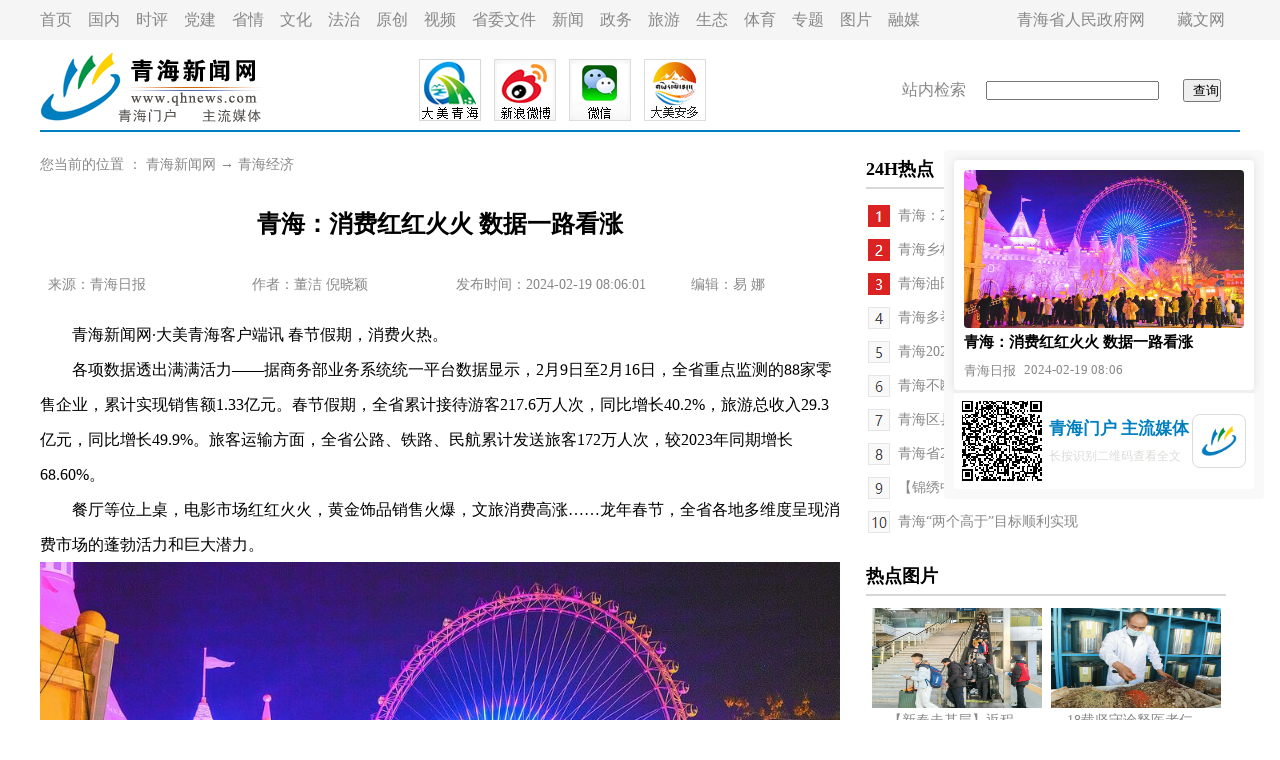

--- FILE ---
content_type: text/html
request_url: http://www.qhnews.com/newscenter/system/2024/02/19/030165688.shtml
body_size: 17896
content:
<!DOCTYPE html PUBLIC "-//W3C//DTD XHTML 1.0 Transitional//EN" "http://www.w3.org/TR/xhtml1/DTD/xhtml1-transitional.dtd">
<html xmlns="http://www.w3.org/1999/xhtml">
<head>

    <title>青海：消费红红火火 数据一路看涨-新闻中心-青海新闻网</title>
<meta name="keywords" content="">
<meta name="description" content="　　青海新闻网大美青海客户端讯 春节假期，消费火热。
　　各项数据透出满满活力据商务部业务系统统一平台数据显示，2月9日至2月16日，全省重点监测的88家零售企业，累计实现销售额1.33亿元。春节假期，全省累计接待游客217.6万人次，同比增长40.2%，旅游总收入29.3亿元，同比增长49.9%。旅客运输方面，全省公路、铁路...">
    <meta http-equiv="Content-Type" content="text/html; charset=gb2312"/>
<script src=http://www.qhnews.com/sys/real_calc.js?ver=1></script>
    <script type="text/javascript"
            src="//www.qhnews.com/js/jquery-1.11.1.min.js?t=20240219080602"></script>
    <script type="text/javascript" src="//res.wx.qq.com/open/js/jweixin-1.6.0.js?t=string('yyyyMMddHHmmss')}"></script>
    <script>
        _shareObj = {
            title: "青海：消费红红火火 数据一路看涨",
            desc: ""
        }

        function setViewport() {
            var LIMIT_WIDTH = 1200;
            var $viewport = document.querySelector('meta[name="viewport"]');

            if ($viewport) {
                document.head.removeChild($viewport);
            }

            if (document.body.clientWidth <= LIMIT_WIDTH) {
                var meta = document.createElement("meta");
                meta.name = "viewport";
                meta.content = "width=device-width, initial-scale=1.0,user-scalable=no"
                document.head.appendChild(meta);
            }
        }

        /*  window.addEventListener('load', function () {
              window.addEventListener('resize', function () {
                  setViewport();
              });
              setViewport();
          });*/
        $(function () {
            setViewport();
            window.addEventListener('resize', function () {
                setViewport();
            });
        });

        function clearContentForm() {
            var imgDivs = document.querySelectorAll(".zhengwen img");
            var videoDivs = document.querySelectorAll(".zhengwen video");
            for (var i = 0; i < imgDivs.length; i++) {
                imgDivs[i].style.width = '';
                imgDivs[i].style.height = '';
                imgDivs[i].setAttribute('width', '');
                imgDivs[i].setAttribute('height', '');
            }
            for (var i = 0; i < videoDivs.length; i++) {
                videoDivs[i].style.width = '';
                videoDivs[i].style.height = '';
                videoDivs[i].setAttribute('width', '');
                videoDivs[i].setAttribute('height', '');
            }
        }

        $(function () {
            clearContentForm();
            if($("#poster-code").length){
                var qrcode = new QRCode(document.getElementById("poster-code"), {
                    width: 80,
                    height: 80
                });
                qrcode.makeCode(location.href);
            }
        });
    </script>
    <script type="text/javascript"
            src="//www.qhnews.com/index/cms_template/100/000/711/js/html2canvas.js?t=string('yyyyMMddHHmmss')}"></script>
    <script type="text/javascript"
            src="//www.qhnews.com/index/cms_template/100/000/711/js/qrcode.min.js?t=20240219080602"></script>
    <script type="text/javascript"
            src="//www.qhnews.com/index/cms_template/100/000/711/js/mmshare.js?t=20240219080602"></script>
    <style type="text/css">
        body {
            font-family: "微软雅黑";
            margin-left: 0;
            margin-top: 0;
        }

        body, div, dl, dt, dd, ul, li, h1, h2, h3, h4, h5, h6, input, p, th, td {
            margin: 0;
            padding: 0;
        }

        h1, h2, h3, h4, h5, h6 {
            font-weight: normal;
        }

        ul, ol, dd, li {
            list-style: none outside none;
        }

        img {
            border: 0 none;
        }

        input, textarea {
            -webkit-user-select: auto; /*webkit浏览器*/
            margin: 0;
            padding: 0;
            outline: none;
        }

        a {
            text-decoration: none;
            outline: medium none;
        }

        @media screen and (max-width: 1200px) {
            .container {
                display: none;
            }

            .m-container {
                display: block;
            }
        }

        @media screen and (min-width: 1200px) {
            .container {
                display: block;
            }

            .m-container {
                display: none;
            }
        }

        .dhl {
            font-family: "微软雅黑";
            font-size: 16px;
            line-height: 25px;
            font-weight: normal;
            color: #888;
            text-decoration: none;
            text-align: left;
        }

        .dhl a, .dhl a:link {
            font-family: "微软雅黑";
            font-size: 16px;
            line-height: 25px;
            font-weight: normal;
            color: #888;
            text-decoration: none
        }

        .dhl a:hover {
            color: #888;
            text-decoration: underline
        }

        .hui12 {
            font-family: "微软雅黑";
            font-size: 14px;
            line-height: 25px;
            font-weight: normal;
            color: #888;
            text-decoration: none;
            text-align: left;
        }

        .hui12 a, .hui12 a:link {
            font-family: "微软雅黑";
            font-size: 14px;
            line-height: 25px;
            font-weight: normal;
            color: #888;
            text-decoration: none
        }

        .hui12 a:hover {
            color: #888;
            text-decoration: underline
        }

        .hei12 {
            font-size: 14px;
            line-height: 25px;
            font-weight: normal;
            color: #888;
            text-decoration: none;
            text-align: left;
        }

        .hei12 a, .hei12 a:link {
            font-size: 14px;
            line-height: 25px;
            font-weight: normal;
            color: #888;
            text-decoration: none
        }

        .hei12 a:hover {
            color: #888;
            text-decoration: underline
        }

        .zhengwen {
            font-family: "微软雅黑";
            font-size: 16px;
            line-height: 35px;
            font-weight: normal;
            color: #000;
            text-decoration: none;
            text-align: left;
        }

        .zhengwen a, .zhengwen a:link {
            font-family: "微软雅黑";
            font-size: 16px;
            line-height: 35px;
            font-weight: normal;
            color: #000;
            text-decoration: none
        }

        .zhengwen a:hover {
            color: #000;
            text-decoration: underline
        }

        .zhengwen2 {
            font-size: 16px;
            line-height: 35px;
            font-weight: normal;
            color: #000;
            text-decoration: none;
            text-align: left;
        }

        .zhengwen2 a, .zhengwen2 a:link {
            font-size: 16px;
            line-height: 35px;
            font-weight: normal;
            color: #000;
            text-decoration: none
        }

        .zhengwen2 a:hover {
            color: #000;
            text-decoration: underline
        }

        .biaoti {
            font-size: 24px;
            line-height: 55px;
            font-weight: bold;
            color: #000;
            text-decoration: none;
            text-align: center;
        }

        .biaoti a, .biaoti a:link {
            font-size: 24px;
            line-height: 55px;
            font-weight: bold;
            color: #000;
            text-decoration: none
        }

        .biaoti a:hover {
            color: #000;
            text-decoration: underline
        }

        .tyjdy {
            font-size: 18px;
            line-height: 35px;
            font-weight: bold;
            color: #000;
            text-decoration: none;
            text-align: left;
        }

        .tyjdy a, .tyjdy a:link {
            font-size: 18px;
            line-height: 35px;
            font-weight: bold;
            color: #000;
            text-decoration: none
        }

        .tyjdy a:hover {
            color: #000;
            text-decoration: underline
        }

        .zhengwen img, .zhengwen video {
            max-width: 100%;
            display: block;
            margin:0 auto;
        }
        .poster-imgs{
            position: fixed;
            right: 16px;
            top: 150px;
            padding: 10px;
            border-radius: 4px;
            background: #F9F9F9;
        }
        .poster-imgs-top{
            width: 280px;
            padding: 10px;
            border-radius: 4px;
            box-shadow: 0px 0px 8px #dedede;
            background: #FFF;
        }
        .poster-imgs-block{
            width: 100%;
            position: relative;
            padding-top: 56.25%;
        }
        .poster-imgs-item{
            position: absolute;
            top: 0;
            left: 0;
            width: 100%;
            height: 100%;
            display: flex;
            align-items: center;
            justify-content: center;
            border-radius: 4px;
            overflow: hidden;
        }
        .poster-imgs-item img{
            display: block;
            height: 100%;
            width: 100%;
        }
        .poster-title-block{
            font-weight: bold;
            font-size: 15px;
            margin-top: 5px;
        }
        .position-info-block{
            font-size: 13px;
            color: #888;
            display: flex;
            justify-content: flex-start;
            margin-top: 10px;
        }
        .position-info-source{
            margin-right: 8px;
        }
        .position-info-pubtime,.position-info-source{
            flex-shrink: 0;
        }
        .poster-imgs-bottom{
            display: flex;
            justify-content: space-between;
            padding: 8px;
            background: #FFF;
            align-items: center;
            border-top: 3px solid #f0f0f0;
        }
        .poster-imgs-code{
            height: 80px;
            width: 80px;
        }
        .poster-imgs-text {
            margin: 0 3px 0 6px;
        }
        .poster-imgs-text-main{
            color: #007FC0;
            font-weight: bold;
            font-size: 17px;
            margin-bottom: 8px;
        }
        .poster-imgs-text-tips{
            color: #DBDBD9;
            font-size: 12px;
        }
        .m-poster-imgs-text-tips{
            color: #888888;
            font-size: 12px;
        }
        .poster-imgs-logo{
            width: 36px;
            border-radius: 8px;
            overflow: hidden;
            border: 1px solid #DBDBD9;
            padding: 8px;
            height: 36px;
            flex-shrink: 0;
        }
        .poster-imgs-logo img{
            width: 100%;
            display: block;
        }
    </style>
</head>
<div>
    <div class="container">
        <table width="100%" border="0" cellpadding="0" cellspacing="0" bgcolor="f5f5f5">
            <tr>
                <td height="40">
                    <table width="1200" border="0" align="center" cellpadding="0" cellspacing="0">
                        <tr>
                            <td width="964" class="dhl"><a href="http://www.qhnews.com/">首页</a>　<a
                                    href="http://www.qhnews.com/newscenter/gnxw/" target="_blank">国内</a>　<a
                                    href="http://www.qhnews.com/newscenter/qxsp/" target="_blank">时评</a>　<a
                                    href="http://www.qhnews.com/newscenter/dj/" target="_blank">党建</a>　<a
                                    href="http://www.qinghai.gov.cn/dmqh/" target="_blank">省情</a>　<a
                                    href="http://www.qhwhys.com/" target="_blank">文化</a>　<a href="http://fz.qhnews.com/"
                                                                                            target="_blank">法治</a>　<a
                                    href="http://www.qhnews.com/newscenter/yc/">原创</a>　<a href="http://qxsp.qhnews.com/"
                                                                                          target="_blank">视频</a>　<a
                                    href="http://www.qhnews.com/swwj/" target="_blank">省委文件</a>　<a
                                    href="http://www.qhnews.com/newscenter/" target="_blank">新闻</a>　<a
                                    href="http://www.qinghai.gov.cn/" target="_blank">政务</a>　<a
                                    href="http://www.qhnews.com/qhly/" target="_blank">旅游</a>　<a
                                    href="http://www.qhnews.com/newscenter/qhst/" target="_blank">生态</a>　<a
                                    href="http://ty.qhnews.com/" target="_blank">体育</a>　<a
                                    href="http://www.qhnews.com/2023zt/" target="_blank">专题</a>　<a
                                    href="http://www.qhnews.com/newscenter/tsqh/" target="_blank">图片</a>　<a
                                    href="http://www.qhnews.com/xmt/" target="_blank">融媒</a></td>
                            <td width="13">&nbsp;</td>
                            <td width="223" class="dhl"><a href="http://www.qinghai.gov.cn/"
                                                           target="_blank">青海省人民政府网</a>　　<a href="http://www.qhtibetan.com/"
                                                                                            target="_blank">藏文网</a></td>
                        </tr>
                    </table>
                </td>
            </tr>
        </table>
        <table width="100" border="0" align="center" cellpadding="0" cellspacing="0">
            <tr>
                <td height="10"></td>
            </tr>
        </table>
        <table width="1200" border="0" align="center" cellpadding="0" cellspacing="0">
            <tr>
                <td width="82"><a href="http://www.qhnews.com/"><img src="http://www.qhnews.com/theme/image/logo.gif"
                                                                     width="225" height="80" border="0"/></a></td>
                <td width="1118">
                    <table width="970" border="0" cellspacing="0" cellpadding="0">
                        <tr>
                            <td width="607">
                                <table width="300" border="0" align="center" cellpadding="0" cellspacing="0">
                                    <tr>
                                        <td><a href="http://www.qhnews.com/index/gywm/qhxwkhd.shtml" target="_blank"><img
                                                src="http://www.qhnews.com/tupian/20200320.jpg" width="62" height="62"
                                                border="0"/></a></td>
                                        <td><a href="https://weibo.com/qhnews2001?is_all=1" target="_blank"><img
                                                src="http://www.qhnews.com/pic/0/01/45/42/1454250_888161.jpg" width="62"
                                                height="62" border="0"/></a></td>
                                        <td><a href="http://www.qhnews.com/inc_weixin.html" target="_blank"><img
                                                src="http://www.qhnews.com/theme/image/wx.jpg" width="62" height="62"
                                                border="0"/></a></td>
                                        <td><a href="http://www.qhnews.com/tupian/20230525.jpg" target="_blank"><img
                                                src="http://www.qhnews.com/tupian/20230526.jpg" width="62" height="62"
                                                border="0"/></a></td>
                                    </tr>
                                </table>
                            </td>
                            <td width="15">&nbsp;</td>
                            <td width="348">
                                <form action="http://sou.qhnews.com:8000/m_fullsearch/full_search.jsp" method="post"
                                      name="form0" id="form0" accept-charset="utf-8" onsubmit="document.charset='utf-8';">
                                    <div class="dhl" style="padding-left:15px;">
                                        站内检索　
                                        <input type="text" class="keyword" style="align-content: center;" name="keywords">
                                        <input type="hidden" name="news_type_id" value="1"/>　

                                        <input type="submit" class="btn"
                                               style="align-content: center;padding-left:8px;padding-top:1px;"
                                               name="Submit1" value="查询"
                                        />

                                    </div>
                                </form>
                            </td>
                        </tr>
                    </table>
                </td>
            </tr>
        </table>
        <table width="1200" border="0" align="center" cellpadding="0" cellspacing="0" bgcolor="007fc0">
            <tr>
                <td height="2"></td>
            </tr>
        </table>
        <table width="100" border="0" align="center" cellpadding="0" cellspacing="0">
            <tr>
                <td height="20"></td>
            </tr>
        </table>
        <table width="1200" border="0" align="center" cellpadding="0" cellspacing="0">
            <tr>
                <td width="800" height="452" valign="top">
                    <table width="800" border="0" cellspacing="0" cellpadding="0">
                        <tr>
                            <td class="hui12">

您当前的位置 ： <a href=http://www.qhnews.com/index.htm>青海新闻网</a> → <a href=http://www.qhnews.com/newscenter/qhjj/index.shtml>青海经济</a>
</td>
                        </tr>
                    </table>
                    <table width="100" border="0" align="center" cellpadding="0" cellspacing="0">
                        <tr>
                            <td height="20"></td>
                        </tr>
                    </table>
                    <table width="800" border="0" cellspacing="0" cellpadding="0">
                        <tr>
                            <td class="biaoti">青海：消费红红火火 数据一路看涨</td>
                        </tr>
                    </table>
                    <table width="100" border="0" align="center" cellpadding="0" cellspacing="0">
                        <tr>
                            <td height="20"></td>
                        </tr>
                    </table>
                    <table width="800" border="0" cellspacing="0" cellpadding="0">
                        <tr>
                            <td class="hui12">
                                <table width="98%" border="0" align="center" cellpadding="0" cellspacing="0">
                                    <tr>
                                        <td width="26%" class="hui12">
                                            <div align="left">来源：青海日报</div>                                      </td>
                                        <td width="26%" class="hui12">作者：<span id="ArticleSourceAuthor">董洁 倪晓颖</span></td>
                                        <td width="30%" class="hui12">
                                            <div align="left">发布时间：2024-02-19 08:06:01</div>                                      </td>
                                        <td width="18%" class="hui12">
                                            <div align="left">编辑：易 娜</div>                                      </td>
                                    </tr>
                                </table>
                            </td>
                        </tr>
                    </table>
                    <table width="100" border="0" align="center" cellpadding="0" cellspacing="0">
                        <tr>
                            <td height="20"></td>
                        </tr>
                    </table>
                    <table width="800" border="0" cellspacing="0" cellpadding="0">
                        <tr>
                            <td class="zhengwen"><p style="text-align:left">　　青海新闻网&middot;大美青海客户端讯 春节假期，消费火热。</p>

<p style="text-align:left">　　各项数据透出满满活力&mdash;&mdash;据商务部业务系统统一平台数据显示，2月9日至2月16日，全省重点监测的88家零售企业，累计实现销售额1.33亿元。春节假期，全省累计接待游客217.6万人次，同比增长40.2%，旅游总收入29.3亿元，同比增长49.9%。旅客运输方面，全省公路、铁路、民航累计发送旅客172万人次，较2023年同期增长68.60%。</p>

<p style="text-align:left">　　餐厅等位上桌，电影市场红红火火，黄金饰品销售火爆，文旅消费高涨&hellip;&hellip;龙年春节，全省各地多维度呈现消费市场的蓬勃活力和巨大潜力。</p>
<!-- image template start -->

<center><img src="http://www.qhnews.com/pic/003/000/762/00300076234_db5a70eb.jpg" style="border-width: 0px; border-style: solid; height: 367px; width: 550px;" /></center>

<center><span style="color:#0000CD;">梦幻城堡灯光焰火秀。张淑兰&nbsp;摄</span></center>
<!-- image template end--><!-- image template start --><!-- image template end--><!-- image template start --><!-- image template end-->

<p style="text-align:left">　　<strong>供应足价格稳 消费热情高涨</strong></p>

<p style="text-align:left">　　节日消费是观察消费趋势的重要窗口。品美食、购金饰、置年货&hellip;&hellip;春节火热的消费场面烘托出浓烈的新春气息。</p>

<p style="text-align:left">　　2月16日18时，海湖新区唐道&middot;637美食一条街内热闹非凡。烤串、火锅、手工面片、烤肉&hellip;&hellip;各大餐厅内坐满了人，顾客吃得不亦乐乎。</p>

<p style="text-align:left">　　&ldquo;一口气吃完一条烤鱼和几串烤肉，感觉真是很尽兴！&rdquo;西宁市民侯盛泰倍感满足。</p>

<p style="text-align:left">　　春节期间，朱光玉火锅馆也迎来客流最高峰。&ldquo;小桌叫号到60号左右。&rdquo;店员表示，大年三十至初八，从早忙到晚，中餐与晚餐时段，基本上都要排队。</p>

<p style="text-align:left">　　数据显示，全省重点监测的28家餐饮企业，累计实现营业额544.04万元。</p>

<p style="text-align:left">　　春节期间，&ldquo;黄金热&rdquo;持续升温，各大门店黄金饰品销售火爆。2月17日，记者在周大福珠宝柜台看到，这里围满顾客，两名工作人员有些忙不过来。&ldquo;今天金价为626元/克，先看看款式，实在顾不上招呼，请稍微等等。&rdquo;工作人员不断向顾客解释。</p>

<p style="text-align:left">　　记者走访西宁市多家金饰店了解到，消费者的购买热情从1月底持续至今，有商家一个上午能接待十几批消费者，有的是情侣赠礼，有的是新年礼物，还有人是为了犒劳辛苦了一年的自己。</p>

<p style="text-align:left">　　在政策和活动双轮驱动下，百姓新春消费体验得到极大提升，消费潜力被进一步挖掘。据商务部统一业务平台数据显示，2月9日至16日期间，重点监测的18类商品中，金银珠宝类、体育娱乐用品类、中西药品类分别同比去年增长46.31%、23.4%、62.38%，其中金银珠宝类、体育娱乐用品类分别同比2019年增长33.35%、4.64%。</p>

<p style="text-align:left">　　2月18日，记者走进位于西宁市海湖新区的一家亲超市，果蔬区货架上摆满整齐码放的蔬菜，前来消费的市民络绎不绝。</p>

<p style="text-align:left">　　&ldquo;今天降温了，趁着中午暖和出门备些菜，超市里的蔬菜很新鲜，价格也稳定。&rdquo;西宁市民李淑琴说。</p>

<p style="text-align:left">　　据省商务厅相关负责人介绍，节日期间，商务部门组织投放1000吨政府储备肉，3500吨政府储备菜；指导各地供应平价肉、菜、蛋1000吨以上。数据显示，节日期间（环比节前一周），主要生活必需品零售价格总体平稳，波动不大，消费市场整体呈现出供应足、价格稳、销售旺的特征。</p>

<center><img src="http://www.qhnews.com/pic/003/000/762/00300076235_4adbf0d9.jpg" style="text-align: -webkit-center; border-width: 0px; border-style: solid; height: 413px; width: 550px;" /></center>

<center><span style="color:#0000CD;">电影市场红火。李娜&nbsp;摄</span></center>

<p style="text-align:left">　<strong>　新场景新业态 持续释放潜力</strong></p>

<p style="text-align:left">　　&ldquo;打开云闪付App，点击&lsquo;青亲U惠&rsquo;，再点击海西州消费券，领取&lsquo;满500元立减100元、满200元立减40元、满50元立减10元&rsquo;消费券各1张，可以直接享受补贴。&rdquo;海西蒙古族藏族自治州德令哈市市民李燕点赞，新春年货节促消费活动真给力！</p>

<p style="text-align:left">　　为进一步激发消费潜力和活力，使广大群众度过一个欢乐祥和的春节，祁连县工业商务和信息化局联合祁连县文旅局共同举办了为期10天的2024年&ldquo;龙腾天境新春欢乐购年货大集&rdquo;促消费活动，共使用营销资金5万元，发放消费券1600余张，带动消费20余万元。</p>

<p style="text-align:left">　　同时，唐道&middot;637、力盟商业巷步行街等文旅消费场景规模持续扩大，消费结构不断优化，消费热点和消费新场景、新业态不断涌现。</p>

<p style="text-align:left">　　在海东市民和回族土族自治县惠客家超市内，红灯笼、龙年吉祥物、对联等饰品将超市装扮得红火一片，浓浓年味扑面而来。&ldquo;超市为消费者准备了大量年货，采用让利促销等方式让消费者购得满意、购得放心。&rdquo;海东市民和回族土族自治县惠客家超市总经理刘彦说。</p>

<p style="text-align:left">　　据悉，全省各地分别举办&ldquo;龙行龘龘 乐购西宁&rdquo;&ldquo;青海年&nbsp;醉海东&rdquo;&ldquo;礼遇柴达木 暖春嗨购季&rdquo;&ldquo;河清海晏 惠享新春&rdquo;&ldquo;龙腾天境&rdquo;&ldquo;辞旧迎新春 新春享优惠&rdquo;等一大批内容丰富、形式多样的新春消费促进活动，弘扬春节传统文化，点燃新春消费热情，激发&ldquo;年货经济&rdquo;潜力。</p>

<p style="text-align:left">　　&ldquo;高燃感动，热泪盈眶&rdquo;&ldquo;连看几场都有惊喜&rdquo;&ldquo;全家一起来的，大人小孩都有得看&rdquo;&hellip;&hellip;这个龙年春节档，电影市场红红火火，喜气洋洋。2月16日，西宁耀莱成龙影城，不少观众在影院外等待进场。</p>

<p style="text-align:left">　　一名影院工作人员告诉记者，今年观众比往年更多，排片数量也有所增加。&ldquo;目前《第二十条》和《热辣滚烫》两部电影很受欢迎，下午和晚上的观影高峰期几乎可以满座，第一排和最后一排的票也有不少观众购买。&rdquo;</p>

<p style="text-align:left">　　春节档，西宁市各大影院爆满，万达影城海湖万达广场店春节假期观影人数近3万，日均观影量突破5000人次，大部分影片上座率高达95%。</p>

<center><img src="http://www.qhnews.com/pic/003/000/762/00300076236_376c7396.jpg" style="text-align: -webkit-center; border-width: 0px; border-style: solid; height: 413px; width: 550px;" /></center>

<center><span style="color:#0000CD;">&ldquo;龙&rdquo;形商品热卖。谭梅&nbsp;摄</span></center>

<p style="text-align:left">　　<strong>品民俗赏春景 文旅活力十足</strong></p>

<p style="text-align:left">　　龙年春节，溜冰滑雪、夜游灯会、舞龙舞狮、演社火、扭秧歌、品尝特色美食&hellip;&hellip;各地景区呈现出一派繁荣景象。</p>

<p style="text-align:left">　　&ldquo;好多年没回来，今年春节我带着妻女从北京回到青海互助老家过年，初八一大早就看见家门口的社火表演，感受到家乡独有的文化大餐。明天准备去海东市彩虹部落冰雪大世界，再去体验一下冰雪的乐趣。&rdquo;从北京回到互助土族自治县老家的李万民说。</p>

<p style="text-align:left">　　2024年春节假期，青海文化旅游活动精彩纷呈，文旅市场平稳有序，丰富了群众的假日生活，拉动了年节经济消费。春节假期，全省累计接待游客217.6万人次，同比增长40.2%，旅游总收入29.3亿元，同比增长49.9%。</p>

<p style="text-align:left">　　以&ldquo;感受民俗文化，体验冰雪魅力，尽享冬日乐趣&rdquo;为主题，春节期间青海打造多个不同主题冬春季精品旅游场所，推出&ldquo;河湟民俗文化之旅&rdquo;&ldquo;河湟古道冰雪之旅&rdquo;&ldquo;温泉康养休闲度假之旅&rdquo;等11条冬春季精品旅游线路，让游客体验高原冬季民俗文化及冰雪温泉等旅游项目。</p>

<p style="text-align:left">　　与此同时，青海各级交通运输部门多举措全力保障人民群众平安便捷温馨出行，公路路网交通量逐日递增，公路、铁路、民航旅客发送量波动增长，全省交通运输形势平稳有序。旅客运输方面，全省公路、铁路、民航累计发送旅客172万人次，较2023年同期增长68.60%。</p>

<p style="text-align:left">　　为了营造健康安全出行环境，中国铁路青藏集团有限公司积极采取举措，尽最大努力保障旅客出行。组织&ldquo;天路格桑花&rdquo;品牌服务岗、服务队、服务台和400余名青年志愿者，开展铁路站车文明宣传引导活动和&ldquo;暖冬行动&rdquo;，广泛做好适老化、脱网人群和重点旅客服务，拓展&ldquo;帮办理&rdquo;和西宁站物品&ldquo;随手递&rdquo;等服务，让群众回家的路更加温暖。</p>

<p style="text-align:left">　　龙腾华夏，活力升温。&ldquo;人从众&rdquo;的景点，长长的观影单，满满的购物车，稳稳的&ldquo;菜篮子&rdquo;&hellip;&hellip;龙年各类市场的&ldquo;开门红&rdquo;，正是消费迸发活力的生动表现。</p>
 



</td>
                        </tr>
                    </table>
                    <table width="100" border="0" align="center" cellpadding="0" cellspacing="0">
                        <tr>
                            <td height="20"></td>
                        </tr>
                    </table>
                    <table width="800" border="0" cellspacing="0" cellpadding="0">
                        <tr>
                            <td height="2" bgcolor="d6d6d6"></td>
                        </tr>
                    </table>
                    <table width="150" border="0" cellpadding="0" cellspacing="0">
                        <tr>
                            <td width="150" height="50" class="tyjdy">推荐阅读</td>
                        </tr>
                    </table>
                    <table width="800" border="0" cellspacing="0" cellpadding="0">
                        <tr>
                            <td height="2" bgcolor="d6d6d6" ></td>
                        </tr>
                    </table>
                    <table width="100" border="0" align="center" cellpadding="0" cellspacing="0">
                        <tr>
                            <td height="20"></td>
                        </tr>
                    </table>
                    <table width="800" border="0" cellspacing="0" cellpadding="0">
                        <tr>
                            <td width="425" class="zhengwen2">

<table width="100%" >
<tr>
<td >
<a href="http://www.qhnews.com/swld/system/2024/02/09/030162924.shtml" title="陈刚赴民和县看望慰问受灾群众和基层干部" target="_blank">陈刚赴民和县看望慰问受灾群众和基层干部
</td>
</tr>
</table>
</td>
                            <td class="zhengwen2">

<table width="100%" >
<tr>
<td >
<a href="http://www.qhnews.com/swld/system/2024/02/19/030165663.shtml" title="吴晓军调研工业企业运行情况" target="_blank">吴晓军调研工业企业运行情况
</td>
</tr>
</table>
</td>
                        </tr>
                    </table>
                    <table width="800" border="0" cellspacing="0" cellpadding="0">
                        <tr>
                            <td width="425" class="zhengwen2">

<table width="100%" >
<tr>
<td >
<a href="http://www.qhnews.com/newscenter/system/2024/02/18/030165487.shtml" title="青海西宁：社火巡游期间56条公交线路临时绕行调整" target="_blank">青海西宁：社火巡游期间56条公交线路临时绕行调整
</td>
</tr>
</table>
</td>
                            <td class="zhengwen2">

<table width="100%" >
<tr>
<td >
<a href="http://www.qhnews.com/newscenter/system/2024/02/18/030165425.shtml" title="青海：春节消费市场火爆" target="_blank">青海：春节消费市场火爆
</td>
</tr>
</table>
</td>
                        </tr>
                    </table>
                    <table width="800" border="0" cellspacing="0" cellpadding="0">
                        <tr>
                            <td width="425" class="zhengwen2">

<table width="100%" >
<tr>
<td >
<a href="http://www.qhnews.com/index/system/2024/02/05/030160899.shtml" title="“净网青海·2024年春节网络环境整治”行动启动" target="_blank">“净网青海·2024年春节网络环境整治”行动启动
</td>
</tr>
</table>
</td>
                            <td class="zhengwen2">

<table width="100%" >
<tr>
<td >
<a href="http://www.qhnews.com/index/system/2024/01/17/030150251.shtml" title="青海省互联网新闻信息服务单位许可信息" target="_blank">青海省互联网新闻信息服务单位许可信息
</td>
</tr>
</table>
</td>
                        </tr>
                    </table>
                    <table width="800" border="0" cellspacing="0" cellpadding="0">
                        <tr>
                            <td width="425" class="zhengwen2">

<table width="100%" >
<tr>
<td >
<a href="http://www.qhnews.com/newscenter/system/2024/02/18/030165170.shtml" title="青海西宁：正风肃纪反腐 持续精准发力" target="_blank">青海西宁：正风肃纪反腐 持续精准发力
</td>
</tr>
</table>
</td>
                            <td class="zhengwen2">

<table width="100%" >
<tr>
<td >
<a href="http://www.qhnews.com/newscenter/system/2024/02/18/030165172.shtml" title="青海湟中：鲁沙尔高跷正月十二闪亮登场" target="_blank">青海湟中：鲁沙尔高跷正月十二闪亮登场
</td>
</tr>
</table>
</td>
                        </tr>
                    </table>
                </td>
                <td width="40" valign="top"></td>
                <td valign="top">
                    <table width="360" border="0" cellspacing="0" cellpadding="0">
                        <tr>
                            <td class="tyjdy">24H热点</td>
                        </tr>
                        <tr>
                            <td height="2" bgcolor="d6d6d6"></td>
                        </tr>
                        <tr>
                            <td height="10"></td>
                        </tr>
                    </table>
                    <table width="360" border="0" cellspacing="0" cellpadding="0">
                        <tr>
                            <td width="324" class="hei12">

<table width="100%" >
<tr>
<td >
<table width="370" border="0" align="center" cellpadding="0" cellspacing="0" ">
<tr>
<td width="30"><img src="http://www.qhnews.com/tupian/pic8/1.png" width="22" height="22" /></td>
<td height="30"><a href="http://www.qhnews.com/newscenter/system/2024/02/18/030165174.shtml" title="青海：20条措施促进民营经济发展" target="_blank">青海：20条措施促进民营经济发展</td>
</tr>
</table>
</td>
</tr>
</table>
</td>
                        </tr>
                    </table>
                    <table width="360" border="0" cellspacing="0" cellpadding="0">
                        <tr>
                            <td class="hei12">

<table width="100%" >
<tr>
<td >
<table width="370" border="0" align="center" cellpadding="0" cellspacing="0" ">
<tr>
<td width="30"><img src="http://www.qhnews.com/tupian/pic8/2.png" width="22" height="22" /></td>
<td height="30"><a href="http://www.qhnews.com/newscenter/system/2024/02/15/030164564.shtml" title="青海乡村产业不断壮大" target="_blank">青海乡村产业不断壮大</td>
</tr>
</table>
</td>
</tr>
</table>
</td>
                        </tr>
                    </table>
                    <table width="360" border="0" cellspacing="0" cellpadding="0">
                        <tr>
                            <td class="hei12">

<table width="100%" >
<tr>
<td >
<table width="370" border="0" align="center" cellpadding="0" cellspacing="0" ">
<tr>
<td width="30"><img src="http://www.qhnews.com/tupian/pic8/3.png" width="22" height="22" /></td>
<td height="30"><a href="http://www.qhnews.com/newscenter/system/2024/02/14/030164315.shtml" title="青海油田新年首月油气产量节节攀高" target="_blank">青海油田新年首月油气产量节节攀高</td>
</tr>
</table>
</td>
</tr>
</table>
</td>
                        </tr>
                    </table>
                    <table width="360" border="0" cellspacing="0" cellpadding="0">
                        <tr>
                            <td class="hei12">

<table width="100%" >
<tr>
<td >
<table width="370" border="0" align="center" cellpadding="0" cellspacing="0" ">
<tr>
<td width="30"><img src="http://www.qhnews.com/tupian/pic8/4.png" width="22" height="22" /></td>
<td height="30"><a href="http://www.qhnews.com/newscenter/system/2024/02/13/030164102.shtml" title="青海多举措构建多层次高效率客货运输体系" target="_blank">青海多举措构建多层次高效率客货运输体系</td>
</tr>
</table>
</td>
</tr>
</table>
</td>
                        </tr>
                    </table>
                    <table width="360" border="0" cellspacing="0" cellpadding="0">
                        <tr>
                            <td class="hei12">

<table width="100%" >
<tr>
<td >
<table width="370" border="0" align="center" cellpadding="0" cellspacing="0" ">
<tr>
<td width="30"><img src="http://www.qhnews.com/tupian/pic8/5.png" width="22" height="22" /></td>
<td height="30"><a href="http://www.qhnews.com/newscenter/system/2024/02/13/030164101.shtml" title="青海2023年林草产业产值达379亿元 同比增加17亿元" target="_blank">青海2023年林草产业产值达379亿元 同比增加17亿元</td>
</tr>
</table>
</td>
</tr>
</table>
</td>
                        </tr>
                    </table>
                    <table width="360" border="0" cellspacing="0" cellpadding="0">
                        <tr>
                            <td class="hei12">

<table width="100%" >
<tr>
<td >
<table width="370" border="0" align="center" cellpadding="0" cellspacing="0" ">
<tr>
<td width="30"><img src="http://www.qhnews.com/tupian/pic8/6.png" width="22" height="22" /></td>
<td height="30"><a href="http://www.qhnews.com/newscenter/system/2024/02/12/030163894.shtml" title="青海不断拓展“交通＋”多元产业发展" target="_blank">青海不断拓展“交通＋”多元产业发展</td>
</tr>
</table>
</td>
</tr>
</table>
</td>
                        </tr>
                    </table>
                    <table width="360" border="0" cellspacing="0" cellpadding="0">
                        <tr>
                            <td class="hei12">

<table width="100%" >
<tr>
<td >
<table width="370" border="0" align="center" cellpadding="0" cellspacing="0" ">
<tr>
<td width="30"><img src="http://www.qhnews.com/tupian/pic8/7.png" width="22" height="22" /></td>
<td height="30"><a href="http://www.qhnews.com/newscenter/system/2024/02/10/030163383.shtml" title="青海区县高速通达覆盖率达76%" target="_blank">青海区县高速通达覆盖率达76%</td>
</tr>
</table>
</td>
</tr>
</table>
</td>
                        </tr>
                    </table>
                    <table width="360" border="0" cellspacing="0" cellpadding="0">
                        <tr>
                            <td class="hei12">

<table width="100%" >
<tr>
<td >
<table width="370" border="0" align="center" cellpadding="0" cellspacing="0" ">
<tr>
<td width="30"><img src="http://www.qhnews.com/tupian/pic8/8.png" width="22" height="22" /></td>
<td height="30"><a href="http://www.qhnews.com/newscenter/system/2024/02/10/030163391.shtml" title="青海省2023年社会消费品零售增速排名创历史新高" target="_blank">青海省2023年社会消费品零售增速排名创历史新高</td>
</tr>
</table>
</td>
</tr>
</table>
</td>
                        </tr>
                    </table>
                    <table width="360" border="0" cellspacing="0" cellpadding="0">
                        <tr>
                            <td class="hei12">

<table width="100%" >
<tr>
<td >
<table width="370" border="0" align="center" cellpadding="0" cellspacing="0" ">
<tr>
<td width="30"><img src="http://www.qhnews.com/tupian/pic8/9.png" width="22" height="22" /></td>
<td height="30"><a href="http://www.qhnews.com/newscenter/system/2024/02/10/030163392.shtml" title="【锦绣中国年】火树银花年味浓 乡村旅游活力足" target="_blank">【锦绣中国年】火树银花年味浓 乡村旅游活力足</td>
</tr>
</table>
</td>
</tr>
</table>
</td>
                        </tr>
                    </table>
                    <table width="360" border="0" cellspacing="0" cellpadding="0">
                        <tr>
                            <td class="hei12">

<table width="100%" >
<tr>
<td >
<table width="370" border="0" align="center" cellpadding="0" cellspacing="0" ">
<tr>
<td width="30"><img src="http://www.qhnews.com/tupian/pic8/10.png" width="22" height="22" /></td>
<td height="30"><a href="http://www.qhnews.com/newscenter/system/2024/02/08/030162343.shtml" title="青海“两个高于”目标顺利实现" target="_blank">青海“两个高于”目标顺利实现</td>
</tr>
</table>
</td>
</tr>
</table>
</td>
                        </tr>
                    </table>
                    <table width="100" border="0" align="center" cellpadding="0" cellspacing="0">
                        <tr>
                            <td height="20"></td>
                        </tr>
                    </table>
                    <table width="360" border="0" cellspacing="0" cellpadding="0">
                        <tr>
                            <td class="tyjdy">热点图片</td>
                        </tr>
                        <tr>
                            <td height="2" bgcolor="d6d6d6"></td>
                        </tr>
                        <tr>
                            <td height="10"></td>
                        </tr>
                    </table>
                    <table width="360" border="0" cellspacing="0" cellpadding="0">
                        <tr>
                            <td class="hei12">

<table width="100%" >
<tr>
<td width="50%">
<table border="0" align="center" cellpadding="0" cellspacing="0">
<tr>
<td><a href="http://www.qhnews.com/newscenter/system/2024/02/18/030165238.shtml" title="【新春走基层】返程小高峰 一路暖融融" target="_blank"><img src="http://www.qhnews.com/pic/003/000/760/00300076087_4e5fcdce.png" alt="【新春走基层】返程小高峰 一路暖融融" border="0" width="170" height="100" /></a></td>
</tr>
<tr>
<td height="20"><a href="http://www.qhnews.com/newscenter/system/2024/02/18/030165238.shtml" title="【新春走基层】返程小高峰 一路暖融融" target="_blank" >
<div align="center">【新春走基层】返程... </div></a></td>
</tr>
</table>
</td>
<td width="50%">
<table border="0" align="center" cellpadding="0" cellspacing="0">
<tr>
<td><a href="http://www.qhnews.com/newscenter/system/2024/02/18/030165239.shtml" title="18载坚守诠释医者仁心——记2023年“青海好人”更确木兰" target="_blank"><img src="http://www.qhnews.com/pic/003/000/760/00300076083_a669f24d.png" alt="18载坚守诠释医者仁心——记2023年“青海好人”更确木兰" border="0" width="170" height="100" /></a></td>
</tr>
<tr>
<td height="20"><a href="http://www.qhnews.com/newscenter/system/2024/02/18/030165239.shtml" title="18载坚守诠释医者仁心——记2023年“青海好人”更确木兰" target="_blank" >
<div align="center">18载坚守诠释医者仁... </div></a></td>
</tr>
</table>
</td>
</tr>
<tr>
<td width="50%">
<table border="0" align="center" cellpadding="0" cellspacing="0">
<tr>
<td><a href="http://www.qhnews.com/newscenter/system/2024/02/18/030165236.shtml" title="【新春走基层】海东：热热闹闹耍社火" target="_blank"><img src="http://www.qhnews.com/pic/003/000/760/00300076090_a756712f.png" alt="【新春走基层】海东：热热闹闹耍社火" border="0" width="170" height="100" /></a></td>
</tr>
<tr>
<td height="20"><a href="http://www.qhnews.com/newscenter/system/2024/02/18/030165236.shtml" title="【新春走基层】海东：热热闹闹耍社火" target="_blank" >
<div align="center">【新春走基层】海东... </div></a></td>
</tr>
</table>
</td>
<td width="50%">
<table border="0" align="center" cellpadding="0" cellspacing="0">
<tr>
<td><a href="http://www.qhnews.com/newscenter/system/2024/02/18/030165237.shtml" title="青海湟中：鲁沙尔高跷正月十二闪亮登场" target="_blank"><img src="http://www.qhnews.com/pic/003/000/760/00300076093_061eee33.png" alt="青海湟中：鲁沙尔高跷正月十二闪亮登场" border="0" width="170" height="100" /></a></td>
</tr>
<tr>
<td height="20"><a href="http://www.qhnews.com/newscenter/system/2024/02/18/030165237.shtml" title="青海湟中：鲁沙尔高跷正月十二闪亮登场" target="_blank" >
<div align="center">青海湟中：鲁沙尔高... </div></a></td>
</tr>
</table>
</td>
</tr>
<tr>
<td width="50%">
<table border="0" align="center" cellpadding="0" cellspacing="0">
<tr>
<td><a href="http://www.qhnews.com/newscenter/system/2024/02/18/030165234.shtml" title="第十四届全国冬季运动会开幕 青海省首次组织代表团参赛" target="_blank"><img src="http://www.qhnews.com/pic/003/000/761/00300076101_6e6a77d6.png" alt="第十四届全国冬季运动会开幕 青海省首次组织代表团参赛" border="0" width="170" height="100" /></a></td>
</tr>
<tr>
<td height="20"><a href="http://www.qhnews.com/newscenter/system/2024/02/18/030165234.shtml" title="第十四届全国冬季运动会开幕 青海省首次组织代表团参赛" target="_blank" >
<div align="center">第十四届全国冬季运... </div></a></td>
</tr>
</table>
</td>
<td width="50%">
<table border="0" align="center" cellpadding="0" cellspacing="0">
<tr>
<td><a href="http://www.qhnews.com/newscenter/system/2024/02/18/030165235.shtml" title="【新春走基层·奋进新征程】谢谢你们！可爱可敬的人" target="_blank"><img src="http://www.qhnews.com/pic/003/000/760/00300076094_af8f8359.png" alt="【新春走基层·奋进新征程】谢谢你们！可爱可敬的人" border="0" width="170" height="100" /></a></td>
</tr>
<tr>
<td height="20"><a href="http://www.qhnews.com/newscenter/system/2024/02/18/030165235.shtml" title="【新春走基层·奋进新征程】谢谢你们！可爱可敬的人" target="_blank" >
<div align="center">【新春走基层·奋进新... </div></a></td>
</tr>
</table>
</td>
</tr>
<tr>
<td width="50%">
<table border="0" align="center" cellpadding="0" cellspacing="0">
<tr>
<td><a href="http://www.qhnews.com/newscenter/system/2024/02/18/030165233.shtml" title="【新春走基层】百年湟源排灯映照古今添喜庆" target="_blank"><img src="http://www.qhnews.com/pic/003/000/761/00300076103_81711d96.jpg" alt="【新春走基层】百年湟源排灯映照古今添喜庆" border="0" width="170" height="100" /></a></td>
</tr>
<tr>
<td height="20"><a href="http://www.qhnews.com/newscenter/system/2024/02/18/030165233.shtml" title="【新春走基层】百年湟源排灯映照古今添喜庆" target="_blank" >
<div align="center">【新春走基层】百年... </div></a></td>
</tr>
</table>
</td>
<td width="50%">
<table border="0" align="center" cellpadding="0" cellspacing="0">
<tr>
<td><a href="http://www.qhnews.com/newscenter/system/2024/02/18/030165232.shtml" title="春节期间“西宁蓝”再次刷屏" target="_blank"><img src="http://www.qhnews.com/pic/003/000/761/00300076104_e1140f83.png" alt="春节期间“西宁蓝”再次刷屏" border="0" width="170" height="100" /></a></td>
</tr>
<tr>
<td height="20"><a href="http://www.qhnews.com/newscenter/system/2024/02/18/030165232.shtml" title="春节期间“西宁蓝”再次刷屏" target="_blank" >
<div align="center">春节期间“西宁蓝”... </div></a></td>
</tr>
</table>
</td>
</tr>
</table>
</td>
                        </tr>
                    </table>
                </td>
            </tr>
        </table>
        <table width="100" border="0" align="center" cellpadding="0" cellspacing="0">
            <tr>
                <td height="20"></td>
            </tr>
        </table>
        <table width="100%" border="0" align="center" cellpadding="0" cellspacing="0">
            <tr>
                <td height="5" bgcolor="007fc0"></td>
            </tr>
            <tr>
                <td height="5"></td>
            </tr>
        </table>

        <table width="100%" border="0" cellspacing="0" cellpadding="0">
            <tr>
                <td height="139" class="zhengwen">
                    <div align="center"><a href="http://www.qhnews.com/index/gywm/index.shtml" target="_blank">关于我们</a>　|　<a
                            href="http://www.qhnews.com/index/gywm/flgw/" target="_blank">法律顾问</a>　|　<a
                            href="http://www.qhnews.com/bdt/ggfw/index.shtml" target="_blank">广告服务</a>　|　<a
                            href="http://www.qhnews.com/index/gywm/lxfs/" target="_blank">联系方式</a><br/>
                        青海省互联网新闻中心主办　 版权所有：青海新闻网<br/>
                        未经青海新闻网书面特别授权，请勿转载或建立镜像，违者依法必究<br/>
                        E-mail：webmaster@qhnews.com　青海新闻网 互联网新闻信息许可证：63120170001 <a
                                href="https://beian.miit.gov.cn/#/Integrated/index" target="_blank">青ICP备19000163号</a> 青公网安备
                        63010302000199号
                    </div>
                </td>
            </tr>
        </table>
        <table width="800" border="0" align="center" cellpadding="0" cellspacing="0">
            <tr>
                <td width="410"><a href="https://www.12377.cn/" target="_blank"><img
                        src="http://www.qhnews.com/pic/0/01/39/13/1391352_954151.jpg" width="410" height="60"
                        border="0"/></a></td>
                <td width="18">&nbsp;</td>
                <td width="232"><a href="https://www.12377.cn/node_548446.htm" target="_blank"><img
                        src="http://www.qhnews.com/pic/0/01/39/13/1391343_745998.jpg" width="215" height="60"
                        border="0"/></a></td>
                <td width="70"><a href="https://bszs.conac.cn/sitename?method=show&amp;id=CE9BAAADC121B693E05310291AACABF5"
                                  target="_blank"><img src="https://dcs.conac.cn/image/blue.png" border="0"/></a></td>
                <td width="70">
                    <script src="http://kxlogo.knet.cn/seallogo.dll?sn=a14092963010054490jfg1000000&size=0"></script>
                </td>
            </tr>
        </table>
        <!--海报-->
        <div class="poster-imgs">
            <div class="poster-imgs-top">
                <div class="poster-imgs-block">
                    <div class="poster-imgs-item" >
                        <img alt="img" crossOrigin="anonymous"  src="http://www.qhnews.com/pic/003/000/762/00300076233_55ac295a.jpg"/>
                </div>
            </div>
            <p class="poster-title-block">青海：消费红红火火 数据一路看涨</p>
            <div class="position-info-block">
                <div class="position-info-source">青海日报</div>
            <div class="position-info-pubtime">2024-02-19 08:06</div>
    </div>
</div>
<div class="poster-imgs-bottom">
    <div class="poster-imgs-code" id="poster-code"></div>
    <div class="poster-imgs-text">
        <div class="poster-imgs-text-main">青海门户   主流媒体</div>
        <div class="poster-imgs-text-tips">长按识别二维码查看全文</div>
    </div>
    <div class="poster-imgs-logo">
        <img alt="img" crossOrigin="anonymous" src="//www.qhnews.com/index/20230706173322.jpg"/>
    </div>
</div>
</div>
<!--海报-->
</div>



<div class="m-container">
    <style>
        .m-container{
            width: 100%;
            overflow: hidden;
        }
        .m-news-item {
            padding: 16px 16px 0 16px;
        }

        .m-top-bar {
            display: flex;
            justify-content: space-between;
            box-shadow: 0 0 8px #dedede;
            align-items: center;
            font-size: 18px;
        }

        .m-top-bar img {
            padding: 8px;
            display: block;
            height: 45px;
        }

        .m-cente-detail {
            padding: 0 16px;
        }

        .m-news-title {
            font-size: 20px;
            font-weight: bold;
            line-height: 1.5;
            margin: 16px 0px;
        }

        .m-news-info-data {
            margin-top: 16px;
            margin-bottom: 11px;
            overflow: hidden;
        }

        .m-news-info-data li {
            float: left;
            margin-right: 10px;
            color: #747474;
        }

        .m-new-main-content {
            font-size: 18px;
            font-weight: normal;
            color: #212121;
            line-height: 36px;
            text-align: left;
        }

        .m-new-main-content img,.m-new-main-content video {
            display: block;
            max-width: 100%;
            max-height: 100%;
        }

        .rel_tit {
            clear: both;
            overflow: hidden;
            margin: 0 16px;
        }

        .rel_tit_left {
            font-size: 22px;
            color: #2d2d2d;
            font-weight: bold;
            border-bottom: 2px solid #d7d7d7;
            margin-bottom: 10px;
            margin-top: 20px;
            padding: 0 16px;
            line-height: 2;
        }

        /*guide*/
        .text-title-block {
            overflow: hidden;
            position: relative;
            border-bottom: 1px solid #dfdfdf;
            padding-bottom: 16px;
        }

        .text-title-infor-date {
            display: inline-block;
            min-width: 67px;
        }

        .text-image-left-block {
            display: inline-block;
            float: left;
            width: 35%;
            overflow: hidden;
            padding-top: calc(150 / 224 * 35%); /*150/224*/
            position: relative;
        }

        .text-image-left-item {
            position: absolute;
            top: 0;
            left: 0;
            width: 100%;
            height: 100%;
            display: flex;
            align-items: center;
            justify-content: center;
            border-radius: 4px;
            overflow: hidden;
            background: #dedede;
            color: #AAA;
        }

        .text-image-left-block img {
            display: block;
            width: 100%;
            height: 100%;
            margin: 0;
            padding: 0;
        }

        .text-image-left-title-block {
            width: 62%;
            float: right;
        }

        .text-image-left-title-text {
            line-height: 1.5rem;
            font-size: 1rem;
            color: #000000;
            display: -webkit-box;
            -webkit-box-orient: vertical;
            -webkit-line-clamp: 2;
            overflow: hidden;
        }

        .text-image-left-title-infor {
            font-size: 0.625rem;
            color: #a3a3a3;
            margin-top: 5px;
            overflow: hidden;
            position: absolute;
            bottom: 16px;
            line-height: 13px;
            height: 13px;
            white-space: nowrap;
            text-overflow: ellipsis;
            width: 62%;
            display: flex;
        }
        .m-bottom-bar{
            background: #007fc0;
            width: 100%;
            display: -webkit-flex;
            display: flex;
            box-shadow: 0 0 8px #dedede;
            padding: 8px;
            height: 45px;
            justify-content: center;
            align-items: center;
            color: #FFF;
            font-size: 20px;
        }
        .m-top-title{
            margin-right: 8px;
        }
        .m-editor-reporter-block{
            margin-top: 16px;
        }
        .m-reporter-block{
            text-indent: 2em;
        }
        .m-editor-block{
            text-align: right;
            margin-top: 64px;
        }
        /*download-share*/
        .m-create-share{
            position: fixed;
            right: 16px;
            top:144px;
            width: 60px;
            z-index: 996;
        }
        .m-create-share img{
            display: block;
            width: 100%;
        }
        .m-create-download{
            position: fixed;
            top: 50%;
            left: 50%;
            margin-top: -220px;
            margin-left: -160px;
            width: 320px;
            height: 440px;
            z-index: 999;
            display: none;
        }
        .m-create-download img{
            display: block;
        }
        .poster-close-block{
            position: absolute;
            width: 64px;
            left: 50%;
            margin-left: -32px;
            bottom: 0;
            z-index: 99;
        }
        .poster-close-block img{
            width: 100%;
        }
        .m-download-block{
            position: relative;
            width: 100%;
            height: 100%;
        }
        .m-poster-imgs{
            position: absolute;
            top: 0;
            left: 0;
            z-index: 9;
            width: calc(100% - 2px);
            background: #FFF;
            border: 1px solid #F0F0F0;
        }
        .m-load-img{
            position: absolute;
            width: 100%;
            height: 361px;
            top: 0;
            left: 0;
            z-index: 9999;
            display: flex;
            align-items: center;
            justify-content: center;
            background: #FFF;
        }
        .m-load-img img{
            max-width: 100%;
            max-height: 100%;
        }
        .m-poster-imgs-top{
            padding: 10px;
            border-radius: 4px;
            box-shadow: 0px 0px 8px #dedede;
            background: #FFF;
        }
    </style>
    <div class="m-top-bar"><img alt="img" crossOrigin="anonymous" src="//www.qhnews.com/theme/image/logo.gif"/>
        <div class="m-top-title">青海门户 主流媒体</div>
    </div>
    <!--海报-->
    <div class="m-create-share">
        <img src="http://www.qhnews.com/index/cms_template/100/000/711/images/wx_btn.png" />
    </div>
    <div class="m-create-download">
        <div class="m-download-block">

            <div class="m-poster-imgs">
                <div class="m-poster-imgs-top">
                    <div class="poster-imgs-block">
                        <div class="poster-imgs-item" >
                            <img alt="img" crossOrigin="anonymous"  src="http://www.qhnews.com/pic/003/000/762/00300076233_55ac295a.jpg?t=string('yyyyMMddHHmmss')}"/>
                        </div>
                    </div>
                    <p class="poster-title-block">青海：消费红红火火 数据一路看涨</p>
                    <div class="position-info-block">
                        <div class="position-info-source">青海日报</div>
                        <div class="position-info-pubtime">2024-02-19 08:06</div>
                    </div>
                </div>
                <div class="poster-imgs-bottom">
                    <div class="poster-imgs-code" id="m-poster-code"></div>
                    <div class="poster-imgs-text">
                        <div class="poster-imgs-text-main">青海门户   主流媒体</div>
                        <div class="m-poster-imgs-text-tips">长按识别图中二维码或发送给朋友、保存图片</div>
                    </div>
                    <div class="poster-imgs-logo">
                        <img alt="img" crossOrigin="anonymous" src="//www.qhnews.com/index/20230706173322.jpg?t=string('yyyyMMddHHmmss')}"/>
                    </div>
                </div>
            </div>

            <div class="m-load-img"><img src="//www.qhnews.com/index/cms_template/100/000/711/images/loadImg.gif?t=string('yyyyMMddHHmmss')}"/></div>
        </div>
        <div class="poster-close-block">
            <img src="//www.qhnews.com/index/cms_template/100/000/711/images/m_close_btn.png?t=string('yyyyMMddHHmmss')}"/>
        </div>
    </div>
    <!--海报-->
<div class="m-cente-detail">
    <div class="m-news-top-info">
        <h1 class="m-news-title">青海：消费红红火火 数据一路看涨</h1>
        <ul class="m-news-info-data">
            <li class="m-news-pubDate">2024-02-19 08:06:01</li>
        <li class="m-news-source">来源：青海日报</li>
</ul>
</div>
<div class="m-new-main-content zhengwen">
    <p style="text-align:left">　　青海新闻网&middot;大美青海客户端讯 春节假期，消费火热。</p>

<p style="text-align:left">　　各项数据透出满满活力&mdash;&mdash;据商务部业务系统统一平台数据显示，2月9日至2月16日，全省重点监测的88家零售企业，累计实现销售额1.33亿元。春节假期，全省累计接待游客217.6万人次，同比增长40.2%，旅游总收入29.3亿元，同比增长49.9%。旅客运输方面，全省公路、铁路、民航累计发送旅客172万人次，较2023年同期增长68.60%。</p>

<p style="text-align:left">　　餐厅等位上桌，电影市场红红火火，黄金饰品销售火爆，文旅消费高涨&hellip;&hellip;龙年春节，全省各地多维度呈现消费市场的蓬勃活力和巨大潜力。</p>
<!-- image template start -->

<center><img src="http://www.qhnews.com/pic/003/000/762/00300076234_db5a70eb.jpg" style="border-width: 0px; border-style: solid; height: 367px; width: 550px;" /></center>

<center><span style="color:#0000CD;">梦幻城堡灯光焰火秀。张淑兰&nbsp;摄</span></center>
<!-- image template end--><!-- image template start --><!-- image template end--><!-- image template start --><!-- image template end-->

<p style="text-align:left">　　<strong>供应足价格稳 消费热情高涨</strong></p>

<p style="text-align:left">　　节日消费是观察消费趋势的重要窗口。品美食、购金饰、置年货&hellip;&hellip;春节火热的消费场面烘托出浓烈的新春气息。</p>

<p style="text-align:left">　　2月16日18时，海湖新区唐道&middot;637美食一条街内热闹非凡。烤串、火锅、手工面片、烤肉&hellip;&hellip;各大餐厅内坐满了人，顾客吃得不亦乐乎。</p>

<p style="text-align:left">　　&ldquo;一口气吃完一条烤鱼和几串烤肉，感觉真是很尽兴！&rdquo;西宁市民侯盛泰倍感满足。</p>

<p style="text-align:left">　　春节期间，朱光玉火锅馆也迎来客流最高峰。&ldquo;小桌叫号到60号左右。&rdquo;店员表示，大年三十至初八，从早忙到晚，中餐与晚餐时段，基本上都要排队。</p>

<p style="text-align:left">　　数据显示，全省重点监测的28家餐饮企业，累计实现营业额544.04万元。</p>

<p style="text-align:left">　　春节期间，&ldquo;黄金热&rdquo;持续升温，各大门店黄金饰品销售火爆。2月17日，记者在周大福珠宝柜台看到，这里围满顾客，两名工作人员有些忙不过来。&ldquo;今天金价为626元/克，先看看款式，实在顾不上招呼，请稍微等等。&rdquo;工作人员不断向顾客解释。</p>

<p style="text-align:left">　　记者走访西宁市多家金饰店了解到，消费者的购买热情从1月底持续至今，有商家一个上午能接待十几批消费者，有的是情侣赠礼，有的是新年礼物，还有人是为了犒劳辛苦了一年的自己。</p>

<p style="text-align:left">　　在政策和活动双轮驱动下，百姓新春消费体验得到极大提升，消费潜力被进一步挖掘。据商务部统一业务平台数据显示，2月9日至16日期间，重点监测的18类商品中，金银珠宝类、体育娱乐用品类、中西药品类分别同比去年增长46.31%、23.4%、62.38%，其中金银珠宝类、体育娱乐用品类分别同比2019年增长33.35%、4.64%。</p>

<p style="text-align:left">　　2月18日，记者走进位于西宁市海湖新区的一家亲超市，果蔬区货架上摆满整齐码放的蔬菜，前来消费的市民络绎不绝。</p>

<p style="text-align:left">　　&ldquo;今天降温了，趁着中午暖和出门备些菜，超市里的蔬菜很新鲜，价格也稳定。&rdquo;西宁市民李淑琴说。</p>

<p style="text-align:left">　　据省商务厅相关负责人介绍，节日期间，商务部门组织投放1000吨政府储备肉，3500吨政府储备菜；指导各地供应平价肉、菜、蛋1000吨以上。数据显示，节日期间（环比节前一周），主要生活必需品零售价格总体平稳，波动不大，消费市场整体呈现出供应足、价格稳、销售旺的特征。</p>

<center><img src="http://www.qhnews.com/pic/003/000/762/00300076235_4adbf0d9.jpg" style="text-align: -webkit-center; border-width: 0px; border-style: solid; height: 413px; width: 550px;" /></center>

<center><span style="color:#0000CD;">电影市场红火。李娜&nbsp;摄</span></center>

<p style="text-align:left">　<strong>　新场景新业态 持续释放潜力</strong></p>

<p style="text-align:left">　　&ldquo;打开云闪付App，点击&lsquo;青亲U惠&rsquo;，再点击海西州消费券，领取&lsquo;满500元立减100元、满200元立减40元、满50元立减10元&rsquo;消费券各1张，可以直接享受补贴。&rdquo;海西蒙古族藏族自治州德令哈市市民李燕点赞，新春年货节促消费活动真给力！</p>

<p style="text-align:left">　　为进一步激发消费潜力和活力，使广大群众度过一个欢乐祥和的春节，祁连县工业商务和信息化局联合祁连县文旅局共同举办了为期10天的2024年&ldquo;龙腾天境新春欢乐购年货大集&rdquo;促消费活动，共使用营销资金5万元，发放消费券1600余张，带动消费20余万元。</p>

<p style="text-align:left">　　同时，唐道&middot;637、力盟商业巷步行街等文旅消费场景规模持续扩大，消费结构不断优化，消费热点和消费新场景、新业态不断涌现。</p>

<p style="text-align:left">　　在海东市民和回族土族自治县惠客家超市内，红灯笼、龙年吉祥物、对联等饰品将超市装扮得红火一片，浓浓年味扑面而来。&ldquo;超市为消费者准备了大量年货，采用让利促销等方式让消费者购得满意、购得放心。&rdquo;海东市民和回族土族自治县惠客家超市总经理刘彦说。</p>

<p style="text-align:left">　　据悉，全省各地分别举办&ldquo;龙行龘龘 乐购西宁&rdquo;&ldquo;青海年&nbsp;醉海东&rdquo;&ldquo;礼遇柴达木 暖春嗨购季&rdquo;&ldquo;河清海晏 惠享新春&rdquo;&ldquo;龙腾天境&rdquo;&ldquo;辞旧迎新春 新春享优惠&rdquo;等一大批内容丰富、形式多样的新春消费促进活动，弘扬春节传统文化，点燃新春消费热情，激发&ldquo;年货经济&rdquo;潜力。</p>

<p style="text-align:left">　　&ldquo;高燃感动，热泪盈眶&rdquo;&ldquo;连看几场都有惊喜&rdquo;&ldquo;全家一起来的，大人小孩都有得看&rdquo;&hellip;&hellip;这个龙年春节档，电影市场红红火火，喜气洋洋。2月16日，西宁耀莱成龙影城，不少观众在影院外等待进场。</p>

<p style="text-align:left">　　一名影院工作人员告诉记者，今年观众比往年更多，排片数量也有所增加。&ldquo;目前《第二十条》和《热辣滚烫》两部电影很受欢迎，下午和晚上的观影高峰期几乎可以满座，第一排和最后一排的票也有不少观众购买。&rdquo;</p>

<p style="text-align:left">　　春节档，西宁市各大影院爆满，万达影城海湖万达广场店春节假期观影人数近3万，日均观影量突破5000人次，大部分影片上座率高达95%。</p>

<center><img src="http://www.qhnews.com/pic/003/000/762/00300076236_376c7396.jpg" style="text-align: -webkit-center; border-width: 0px; border-style: solid; height: 413px; width: 550px;" /></center>

<center><span style="color:#0000CD;">&ldquo;龙&rdquo;形商品热卖。谭梅&nbsp;摄</span></center>

<p style="text-align:left">　　<strong>品民俗赏春景 文旅活力十足</strong></p>

<p style="text-align:left">　　龙年春节，溜冰滑雪、夜游灯会、舞龙舞狮、演社火、扭秧歌、品尝特色美食&hellip;&hellip;各地景区呈现出一派繁荣景象。</p>

<p style="text-align:left">　　&ldquo;好多年没回来，今年春节我带着妻女从北京回到青海互助老家过年，初八一大早就看见家门口的社火表演，感受到家乡独有的文化大餐。明天准备去海东市彩虹部落冰雪大世界，再去体验一下冰雪的乐趣。&rdquo;从北京回到互助土族自治县老家的李万民说。</p>

<p style="text-align:left">　　2024年春节假期，青海文化旅游活动精彩纷呈，文旅市场平稳有序，丰富了群众的假日生活，拉动了年节经济消费。春节假期，全省累计接待游客217.6万人次，同比增长40.2%，旅游总收入29.3亿元，同比增长49.9%。</p>

<p style="text-align:left">　　以&ldquo;感受民俗文化，体验冰雪魅力，尽享冬日乐趣&rdquo;为主题，春节期间青海打造多个不同主题冬春季精品旅游场所，推出&ldquo;河湟民俗文化之旅&rdquo;&ldquo;河湟古道冰雪之旅&rdquo;&ldquo;温泉康养休闲度假之旅&rdquo;等11条冬春季精品旅游线路，让游客体验高原冬季民俗文化及冰雪温泉等旅游项目。</p>

<p style="text-align:left">　　与此同时，青海各级交通运输部门多举措全力保障人民群众平安便捷温馨出行，公路路网交通量逐日递增，公路、铁路、民航旅客发送量波动增长，全省交通运输形势平稳有序。旅客运输方面，全省公路、铁路、民航累计发送旅客172万人次，较2023年同期增长68.60%。</p>

<p style="text-align:left">　　为了营造健康安全出行环境，中国铁路青藏集团有限公司积极采取举措，尽最大努力保障旅客出行。组织&ldquo;天路格桑花&rdquo;品牌服务岗、服务队、服务台和400余名青年志愿者，开展铁路站车文明宣传引导活动和&ldquo;暖冬行动&rdquo;，广泛做好适老化、脱网人群和重点旅客服务，拓展&ldquo;帮办理&rdquo;和西宁站物品&ldquo;随手递&rdquo;等服务，让群众回家的路更加温暖。</p>

<p style="text-align:left">　　龙腾华夏，活力升温。&ldquo;人从众&rdquo;的景点，长长的观影单，满满的购物车，稳稳的&ldquo;菜篮子&rdquo;&hellip;&hellip;龙年各类市场的&ldquo;开门红&rdquo;，正是消费迸发活力的生动表现。</p>
 



</div>
<div class="m-editor-reporter-block">
    <div class="m-reporter-block">
        作者 董洁 倪晓颖
    </div>
<div class="m-editor-block">编辑：易 娜</div>
</div>
</div>
<div class="m-bottom-guides">
    <div class="rel_tit" style="clear: both;overflow: hidden;">
        <div class="rel_tit_left">推荐阅读</div>
    </div>
<a href="http://www.qhnews.com/newscenter/system/2024/02/18/030165238.shtml" target="_self" class="item_block">
    <div class="m-news-item">
        <div class="text-title-block guide-item-block">
            <div class="text-image-left-block text-image-left-block-round">
                <div class="text-image-left-item">
                    <img src="http://www.qhnews.com/pic/003/000/760/00300076087_4e5fcdce.png"/>
            </div>
        </div>
        <div class="text-image-left-title-block">
            <div class="text-image-left-title-text">
                <span>【新春走基层】返程小高峰 一路暖融融</span>
            </div>
            <div class="text-image-left-title-infor">
                <span class="text-title-infor-date floatinline">2024-02-18</span>
            </div>
        </div>
    </div>
    </div>
</a>
<a href="http://www.qhnews.com/newscenter/system/2024/02/18/030165239.shtml" target="_self" class="item_block">
    <div class="m-news-item">
        <div class="text-title-block guide-item-block">
            <div class="text-image-left-block text-image-left-block-round">
                <div class="text-image-left-item">
                    <img src="http://www.qhnews.com/pic/003/000/760/00300076083_a669f24d.png"/>
            </div>
        </div>
        <div class="text-image-left-title-block">
            <div class="text-image-left-title-text">
                <span>18载坚守诠释医者仁心——记2023年“青海好人”更确木兰</span>
            </div>
            <div class="text-image-left-title-infor">
                <span class="text-title-infor-date floatinline">2024-02-18</span>
            </div>
        </div>
    </div>
    </div>
</a>
<a href="http://www.qhnews.com/newscenter/system/2024/02/18/030165236.shtml" target="_self" class="item_block">
    <div class="m-news-item">
        <div class="text-title-block guide-item-block">
            <div class="text-image-left-block text-image-left-block-round">
                <div class="text-image-left-item">
                    <img src="http://www.qhnews.com/pic/003/000/760/00300076090_a756712f.png"/>
            </div>
        </div>
        <div class="text-image-left-title-block">
            <div class="text-image-left-title-text">
                <span>【新春走基层】海东：热热闹闹耍社火</span>
            </div>
            <div class="text-image-left-title-infor">
                <span class="text-title-infor-date floatinline">2024-02-18</span>
            </div>
        </div>
    </div>
    </div>
</a>
<a href="http://www.qhnews.com/newscenter/system/2024/02/18/030165237.shtml" target="_self" class="item_block">
    <div class="m-news-item">
        <div class="text-title-block guide-item-block">
            <div class="text-image-left-block text-image-left-block-round">
                <div class="text-image-left-item">
                    <img src="http://www.qhnews.com/pic/003/000/760/00300076093_061eee33.png"/>
            </div>
        </div>
        <div class="text-image-left-title-block">
            <div class="text-image-left-title-text">
                <span>青海湟中：鲁沙尔高跷正月十二闪亮登场</span>
            </div>
            <div class="text-image-left-title-infor">
                <span class="text-title-infor-date floatinline">2024-02-18</span>
            </div>
        </div>
    </div>
    </div>
</a>



</div>
<div class="m-bottom-bar">青海新闻网版权所有</div>
</div>
<script type="text/javascript">
    $(function (){
        var firstFlag=0;
        if($('.m-new-main-content').length){
            /*create canvas*/
            if($("#m-poster-code").length){
                var qrcode = new QRCode(document.getElementById("m-poster-code"), {
                    width: 80,
                    height: 80
                });
                qrcode.makeCode(location.href);
            }
            if($('.m-create-share').length){
                $(document).on('click','.m-create-share',function (){
                    if($('.m-create-download').css('display')==='none'){
                        $('.m-create-download').css('display','block');
                    }
                    if(firstFlag <=0){
                        /*draw code*/
                        var downloadDiv=$('.m-poster-imgs')[0];
                        var cwidth=$('.m-create-download').outerWidth();
                        var cheight=$('.m-poster-imgs').outerHeight();
                        var canvas = document.createElement('canvas');
                        var scale = 2;
                        canvas.width = cwidth * scale;
                        canvas.height = cheight * scale;
                        var cx=$('.m-poster-imgs').outerWidth();
                        var cy=$('.m-create-download').outerHeight();
                        var scw=document.documentElement.clientWidth;
                        var sch=document.documentElement.clientHeight;
                        var sx=(scw - cx)/2;
                        var sy=(sch - cy)/2;
                        var opts = {
                            scale: scale,
                            canvas: canvas,
                            /*日志开关*/
                            logging: false,
                            width: cwidth,
                            height: cheight,
                            scrollY:0,
                            scrollX:0,
                            x: sx,
                            y: sy,
                            /*避免下载不全*/
                            backgroundColor: null,
                            /*开启跨域配置*/
                            useCORS: true
                        };
                        html2canvas(downloadDiv, opts).then((canvas) => {
                            var context = canvas.getContext('2d');
                            /*关闭抗锯齿*/
                            context.mozImageSmoothingEnabled = false;
                            context.webkitImageSmoothingEnabled = false;
                            context.msImageSmoothingEnabled = false;
                            context.imageSmoothingEnabled = false;
                            context.scale(scale, scale);
                            var imgSrcAddr = canvas.toDataURL();
                            var createImg=document.createElement('img');
                            createImg.src=imgSrcAddr;
                            if($('.m-load-img').length){
                                $('.m-load-img').html(createImg);
                            }
                            if($('.m-poster-imgs').css('display')!='none'){
                                $('.m-poster-imgs').css('display','none');
                            }
                        });
                    }
                    firstFlag++;
                });
            }
            $(document).on('click','.poster-close-block',function (){
                if($('.m-create-download').css('display')==='block'){
                    $('.m-create-download').css('display','none');
                }
            });
            /*format img video*/
            $('.m-new-main-content img').attr({'height': '', 'width': ''}).css({'height': '', 'width': '',});
            $('.m-new-main-content video').attr({'height': '', 'width': ''}).css({'height': '', 'width': '',});
            /*insert video player show*/
            $('.m-new-main-content').find('.enorth-plugin-video').each(function (i, item) {
                /*change id value*/
                var insertCon = $(item).parent().html();
                var reg1 = /<div id="(.*?)"/g;
                var reg2 = /showPlayer\((.*?)\)/g;
                var changeCon = insertCon.replace(reg1, '<div id="mobile-player-' + i + '"');
                $(item).parent().html(changeCon);
                /*get params*/
                var jsCon = JSON.stringify(insertCon.match(reg2));
                var startN = jsCon.indexOf('('),endN = jsCon.indexOf(')');
                var playerJs = jsCon.slice(startN + 1, endN);
                var paramCon = playerJs.split(',');
                /*change id*/
                paramCon[4] = "'" + 'mobile-player-' + i + "'";
                /*run player*/
                var paramJs = 'showPlayer(';
                for (var i = 0; i < paramCon.length; i++) {
                    if (i < paramCon.length - 1) {
                        paramJs += paramCon[i] + ',';
                    } else {
                        paramJs += paramCon[i];
                    }
                }
                paramJs += ')';
                eval(paramJs);
            });
        }
        /*insert live code*/
        if($('.zhengwen').length){
            $('.zhengwen').find('#id_test_video').each(function (i, item) {
                /*change div id*/
                var fatherCon = $(item).parent().html();
                var regId = /<div id="(.*?)"/g;
                var changeCon = fatherCon.replace(regId, '<div id="mobile-live-' + i + '"');
                var newLiveCon=changeCon.replace(/<script>[\s\S]*?script>/g,"");
                $(item).parent().html(newLiveCon);
                /*avoid div append player more times*/
                $('#mobile-live-'+i).html('');
                /*get params object*/
                var regScript = /<script>(.*?)<\/script>/g;
                var scriptCon = JSON.stringify(fatherCon).match(regScript);
                var regJs = /new TcPlayer\((.*?)\)/g;
                var jsCon = JSON.stringify(scriptCon[0]).match(regJs);
                var startN = jsCon[0].indexOf('{'), endN = jsCon[0].indexOf('}');
                var liveJs = jsCon[0].slice(startN + 1, endN);
                /*format params object*/
                var newCon1 = liveJs.replaceAll("\\\\n", "");
                var newCon2 = newCon1.replaceAll("\\", "");
                var newCon3=newCon2.replace(/,[\s\S]*?"/g, ',"');
                newCon3=newCon3.replace(/'/g,'"')
                var lastN=newCon3.indexOf('"//');
                var newCon4=newCon3.slice(0,lastN+1);
                var newCon5 = '{' + newCon4 + '}';
                var objectParam = JSON.parse(newCon5);
                if('block'==$('.m-container').css('display')){
                    var mobileW=window.screen.width ? window.screen.width - 32 : $('.m-container').width() - 32;
                    var liveRate=parseInt(objectParam.height)/parseInt(objectParam.width);
                    objectParam.width=''+mobileW;
                    objectParam.height=''+Math.round(mobileW* liveRate);
                }
                /*run function*/
                var liveRunJs = 'new TcPlayer("mobile-live-' + i + '",' + JSON.stringify(objectParam) + ');';
                eval(liveRunJs);
            });
        }
    });
</script>
</body>
</html>
<!--ecms sync check [sync_thread_id="3bcee7cc5a424330844ab778a62d31c1" sync_date="2024-02-19 08:09:04" check_sum="3bcee7cc5a424330844ab778a62d31c1]-->

--- FILE ---
content_type: application/javascript
request_url: http://www.qhnews.com/index/cms_template/100/000/711/js/mmshare.js?t=20240219080602
body_size: 5541
content:
if(typeof _mmshare == "undefined"){
    window._mmshare = {};
}
var jsparam=new Array();
getjsParam();

_mmshare._maid = "wx6178889cc0d2098d";
_mmshare._scd = "http://wxshare.qhnews.com/mmsc/";
_mmshare._url = location.href;
_mmshare._from = p("_from");
_mmshare._sourceAppId = getSourceAppId();
_mmshare._l = p("_l");
_mmshare._newsId = p("newsId");
_mmshare._newsId2 = p("newsid");
_mmshare._appId = p("appId");
_mmshare._shareData = p("shareData");
_mmshare._c = p("_c");
if(!isEmpty(_mmshare._c)){_mmshare._c = _mmshare._c.replace("#","");}
if(!_mmshare._from){_mmshare._from ="";}
if(!_mmshare._c){_mmshare._c ="";}
if(!_mmshare._l){_mmshare._l="0";}
if(!_mmshare._appId){_mmshare._appId="";}
if(!_mmshare._sourceAppId){_mmshare._sourceAppId="";}
if(_mmshare._url.indexOf("?")>-1){
    _mmshare._url = _mmshare._url.substring(0,_mmshare._url.indexOf("?"));
}

$(function(){
    var imageUrl="http://www.qhnews.com/index/20230706173322.jpg";
    var title=document.title;
    var desc;
    if(document.getElementById("shareabs")){
        desc=document.getElementById("shareabs").innerHTML;
    }else{
        desc="";
    }
    $.getJSON(_mmshare._scd+"getShareInfo",{_maid:_mmshare._maid,url:location.href.split("#")[0]},function(d){
        wx.config({
            debug:false,
            appId:_mmshare._maid,
            timestamp: d.timestamp,
            nonceStr: d.noncestr,
            signature: d.signature,
            jsApiList: ['checkJsApi','updateAppMessageShareData','updateTimelineShareData','onMenuShareWeibo','onMenuShareAppMessage','onMenuShareTimeline']
        });


        if(typeof(_shareObj)!=undefined&&typeof(_shareObj)!="undefined"){
            title=_shareObj.title;
            desc=_shareObj.desc;
        }else{
            title = document.title;
        }
        //desc
        if(desc==""||desc==null){
            desc = " ";
        }
        var jumplink="";

        if(_mmshare._newsId==null&&_mmshare._newsId2!=null){
            jumplink=_mmshare._url+"?_from=&_l=0&newsid="+_mmshare._newsId2+"&appId="+_mmshare._appId+"&random="+d.random;
        }else if(_mmshare._newsId!=null&&_mmshare._newsId2==null){
            jumplink=_mmshare._url+"?_from=&_l=0&newsId="+_mmshare._newsId+"&appId="+_mmshare._appId+"&random="+d.random;
        }else if(_mmshare._newsId==null&&_mmshare._newsId2==null){
            jumplink=_mmshare._url+"?_from=&_l=0"+"&appId="+_mmshare._appId+"&random="+d.random;
        }
        wx.ready(function(){
            /*pyq&QQspace*/
            wx.updateTimelineShareData({
                title:title,
                link:jumplink+"&_c=1",
                imgUrl:imageUrl
            });
            /*py&QQ*/
            wx.updateAppMessageShareData({
                title:title,
                desc:desc,
                link:jumplink+"&_c=2",
                imgUrl:imageUrl
            });
            /*wb*/
            wx.onMenuShareWeibo({
                title:title,
                desc:desc,
                link:jumplink+"&_c=3",
                imgUrl:imageUrl
            });
            try{
                /*oldpy*/
                wx.onMenuShareAppMessage({
                    title:title,
                    desc:desc,
                    link:jumplink+"&_c=4",
                    imgUrl:imageUrl,
                    type:"link",
                    dataUrl:""
                });
                /*oldpyq*/
                wx.onMenuShareTimeline({
                    title:title,
                    link:jumplink+"&_c=5",
                    imgUrl:imageUrl
                });
            }
            catch (e){}
            wx.error(function(res){
                //alert("error:"+JSON.stringify(res));
            });
        });
    });
})


/* isnull*/
function isEmpty(obj) {
    if(typeof obj == "undefined" || obj == null || obj == "") {
        return true;
    }else{
        return false;
    }
}

function p(n){
    var q = location.href.split("?");
    if(q.length<2) return null;
    var ps = q[1].split("&");
    for(var i=0;i<ps.length;i++){
        var p = ps[i].split("=");
        if(p[0]==n)
            if(p.length<2)return true;
            else return p[1];
    }
    return null;
}

function getSourceAppId(){
    for(var i=0;i<jsparam.length;i++){
        var json=eval(jsparam[i]);
        if("sourceAppId"==json.paramName){
            return  json.paramValue;
        }
    }
}

function getjsParam(){
    var js = document.getElementsByTagName("script");
    for (var i = 0; i < js.length; i++) {
        if (js[i].src.indexOf("mmshare") >= 0) {
            var arraytemp = new Array();
            arraytemp = js[i].src.split('?');
            if(arraytemp[1]!=undefined&&arraytemp[1]!=""&&arraytemp[1]!=null){
                arraytemp = arraytemp[1].split('=');
                var param={};
                param.paramName=arraytemp[0];
                if(arraytemp[1].indexOf("&")!=-1){
                    var tempValue=arraytemp[1].substring(0,arraytemp[1].indexOf("&"));
                    param.paramValue=tempValue;
                }else{
                    param.paramValue=arraytemp[1];
                }
                jsparam.push(param);
            }
        }
    }
}<!--ecms sync check [sync_thread_id="3bcee7cc5a424330844ab778a62d31c1" sync_date="2023-07-13 17:05:48" check_sum="3bcee7cc5a424330844ab778a62d31c1]-->